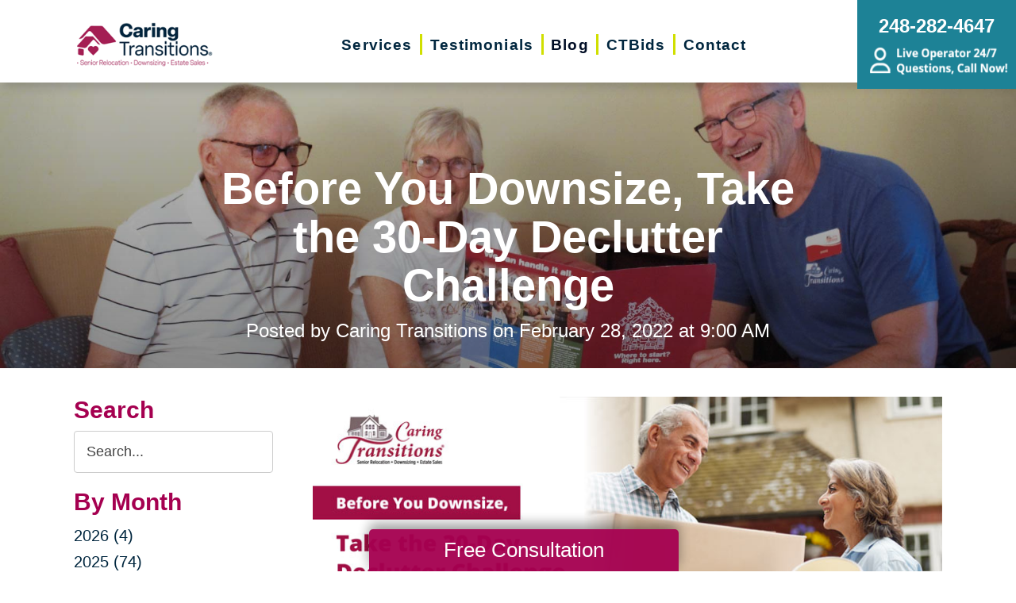

--- FILE ---
content_type: text/html; charset=utf-8
request_url: https://www.caringtransitionsoaklandmacomb.com/blog/2022/02/28/before-you-downsize-take-the-30-day-declutter-challenge
body_size: 12871
content:
<!DOCTYPE html>
<html  lang="en-US">
<head id="Head">
<link rel="dns-prefetch" href="https://fonts.googleapis.com" />
<link rel="dns-prefetch" href="https://www.gstatic.com" />
<link rel="preconnect" href="https://cdn.caringtransitions.com" crossorigin />
<link rel="dns-prefetch" href="https://cdn.caringtransitions.com" />
<meta content="text/html; charset=UTF-8" http-equiv="Content-Type" /><title>
	Before You Downsize, Take the 30-Day Declutter Challenge | Caring Transitions of Oakland Macomb
</title><meta id="MetaDescription" name="description" content="Do you need to declutter your home quickly? A 30-day challenge can be very helpful if you’re downsizing. 

What Is a 30-Day Declutter Challenge?

..." /><meta id="MetaKeywords" name="keywords" content=" " /><meta id="MetaRobots" name="robots" content="INDEX, FOLLOW" /><link href="/DependencyHandler.axd/f2aab6e03e918cfeb08acc9af3262146/134/css" type="text/css" rel="stylesheet"/><link href="https://cdn.caringtransitions.com/theme/styles/print.min.css" media="print" type="text/css" rel="stylesheet"/><script src="/DependencyHandler.axd/74aabb749550d5b5f295ce0c8f6cf588/134/js" type="text/javascript"></script><link id="Template_33099" rel="stylesheet" type="text/css" href="/DesktopModules/DnnForge - NewsArticles/Templates/Blog/Template.css" /><!-- Begin Favicon -->
<link rel="apple-touch-icon" sizes="180x180" href="https://cdn.caringtransitions.com/images/favicons/apple-touch-icon.png">
<link rel="icon" type="image/png" sizes="32x32" href="https://cdn.caringtransitions.com/images/favicons/favicon-32x32.png">
<link rel="icon" type="image/png" sizes="16x16" href="https://cdn.caringtransitions.com/images/favicons/favicon-16x16.png">
<link rel="manifest" href="/webmanifest.json">
<link rel="mask-icon" href="https://cdn.caringtransitions.com/images/favicons/safari-pinned-tab.svg" color="#9f2141">
<meta name="msapplication-TileColor" content="#9f2141">
<meta name="theme-color" content="#9f2141">
<!-- End Favicon -->
<!-- Begin Franchise Page Header Code --> <meta name="google-site-verification" content="CRSdfYDbY5gHV1yKKQDmESeGGUWxGkcbuzCCkqbdVA8" /><!-- End Franchise Page Header Code --><link rel="canonical" href="https://www.caringtransitionsoaklandmacomb.com/blog/2022/02/28/before-you-downsize-take-the-30-day-declutter-challenge"/><meta property="og:type" content="article" />
<meta property="og:description" content="Do you need to declutter your home quickly? A 30-day challenge can be very helpful if you’re downsizing. 

What Is a 30-Day Declutter Challenge?

A 30-day declutter challenge is designed to help you reset the space in your home (and your mental s..." />


<meta property="og:image" content="https://www.caringtransitions.com/portals/ct/Images/Blog/2_21_Thumbnail.jpg" />




<meta property="og:title" content="Before You Downsize, Take the 30-Day Declutter Challenge" />
<meta property="og:site_name" content="Caring Transitions" />
<meta property="article:published_time" content="2022-02-28" />
<meta property="article:section" content="" />

<meta name="twitter:card" content="summary" />
<meta name="twitter:title" content="Before You Downsize, Take the 30-Day Declutter Challenge" />
<meta name="twitter:description" content="Do you need to declutter your home quickly? A 30-day challenge can be very helpful if you’re downsizing. 

What Is a 30-Day Declutter Challenge?

A 30-day declutter challenge is designed to help you reset the space in your home (and your mental s..." />


<meta name="twitter:image" content="https://www.caringtransitions.com/portals/ct/Images/Blog/2_21_Thumbnail.jpg" />


     
        
			    <script type="text/javascript">
			      var _gaq = _gaq || [];
			      _gaq.push(['_setAccount', 'UA-114510813-68']);
			      _gaq.push(['_trackPageview']);
			      
			 
			      (function() {
				    var ga = document.createElement('script'); ga.type = 'text/javascript'; ga.async = true;
				    ga.src = ('https:' == document.location.protocol ? 'https://' : 'http://') + 'stats.g.doubleclick.net/dc.js';
				    var s = document.getElementsByTagName('script')[0]; s.parentNode.insertBefore(ga, s);
			      })();
			    </script>
        
		  <meta name="viewport" content="width=device-width, initial-scale=1" /></head>
<body id="Body">

    <form method="post" action="/blog/2022/02/28/before-you-downsize-take-the-30-day-declutter-challenge" id="Form" enctype="multipart/form-data">
<div class="aspNetHidden">
<input type="hidden" name="__EVENTTARGET" id="__EVENTTARGET" value="" />
<input type="hidden" name="__EVENTARGUMENT" id="__EVENTARGUMENT" value="" />
<input type="hidden" name="__VIEWSTATE" id="__VIEWSTATE" value="i8/QnIL1pQrvXuZNG1O7WPJRA7decgklQeNpEMi10FDL50xCTfWAtr73+7BxOz64JYclj0i0bojVwxygzMCSWT0ZT1v7OL9RUTYN/peoIDShqZgMlFAA0M9WFML+/zNWwPZERf/vm7LoHTAyeP97iO7wiDYZ/vwtee/6QUKgfbPxAQfJGh7+Qtt2hMVOIw7J9fdtyajyXNr0Nr1w2ZVDSp2mqTafoHLK6APPJaXIKrGrrXfyIc3b39R35ODIwKmp2p3zD0pEvz3r8dLR" />
</div>

<script type="text/javascript">
//<![CDATA[
var theForm = document.forms['Form'];
if (!theForm) {
    theForm = document.Form;
}
function __doPostBack(eventTarget, eventArgument) {
    if (!theForm.onsubmit || (theForm.onsubmit() != false)) {
        theForm.__EVENTTARGET.value = eventTarget;
        theForm.__EVENTARGUMENT.value = eventArgument;
        theForm.submit();
    }
}
//]]>
</script>


<script src="/WebResource.axd?d=pynGkmcFUV2DYJX3zfJa-CIvRG8KKnhFs-1GcmGORlqEnfzvwjP2bNNRT7M1&amp;t=638628063619783110" type="text/javascript"></script>


<script src="/ScriptResource.axd?d=NJmAwtEo3IpcLyxLCyz05ubxWUDV-Rr7wLlNijcyKtYec3tnKtYWgsheKXK61t0l0qm_PwJj3Eez7tWrA0FgPTFHmicY3WsF6wqIyXO24cJZfRs002YL7JE5u4VPMXTCFScVwA2&amp;t=2a9d95e3" type="text/javascript"></script>
<script src="/ScriptResource.axd?d=dwY9oWetJoK5DQweKb4tU-JA1esCiKJgF9ZTEQrg1iK6iG5Skhpx6fQ9f7t8bX7LNA9yWEDSd0H6Uypff4b_04g_NUYXwyRCvfTtB3s0pbUjShmELZjr1aq8e2az5E_73XaGbPXYdrF2kviU0&amp;t=2a9d95e3" type="text/javascript"></script>
<div class="aspNetHidden">

	<input type="hidden" name="__VIEWSTATEGENERATOR" id="__VIEWSTATEGENERATOR" value="CA0B0334" />
	<input type="hidden" name="__VIEWSTATEENCRYPTED" id="__VIEWSTATEENCRYPTED" value="" />
	<input type="hidden" name="__EVENTVALIDATION" id="__EVENTVALIDATION" value="[base64]" />
</div><script src="/DependencyHandler.axd/a837458e260950bbe4fb594b7868a58b/134/js" type="text/javascript"></script>
<script type="text/javascript">
//<![CDATA[
Sys.WebForms.PageRequestManager._initialize('ScriptManager', 'Form', [], [], [], 90, '');
//]]>
</script>

        
        
        



<!--CDF(Css|/Portals/_default/skins/caringtransitions/owlcarousel/assets/owl.carousel.min.css|DnnFormBottomProvider|100)-->
<!--CDF(Css|/Portals/_default/skins/caringtransitions/common.css|DnnPageHeaderProvider|6)-->
<!--CDF(Css|/Portals/_default/skins/caringtransitions/grid.css|DnnPageHeaderProvider|100)-->
<!--CDF(Css|/Portals/_default/Skins/caringtransitions/social.css|DnnFormBottomProvider|100)-->
<!--CDF(Css|https://cdn.caringtransitions.com/theme/styles/print.min.css|DnnPageHeaderProvider|100)-->

<!--CDF(Javascript|/Portals/_default/skins/caringtransitions/owlcarousel/owl.carousel.min.js|DnnFormBottomProvider|100)-->
<!--CDF(Javascript|/Portals/_default/skins/caringtransitions/js/init.js|DnnFormBottomProvider|100)-->
<!--CDF(Javascript|/Portals/_default/skins/caringtransitions/js/anchors.js|DnnFormBottomProvider|100)-->
<!--CDF(Javascript|/Portals/_default/skins/caringtransitions/js/track.js|DnnFormBottomProvider|100)-->

<a href="#main" class="sr-only skip-link">Skip to content</a>

<div id="wrapper">
	<header id="main-header">
		<div class="inner-padding">
			<div id="logo">
				<a href="/">
					<picture>
						<source media="(max-width: 1200px)" srcset="https://cdn.caringtransitions.com/theme/images/logo-2024-scroll.png" />
						<img id="logo-img" src="https://cdn.caringtransitions.com/theme/images/logo-2024.png" data-src-orig="https://cdn.caringtransitions.com/theme/images/logo-2024.png" data-src-scrolled="https://cdn.caringtransitions.com/theme/images/logo-2024-scroll.png"  alt="Caring Transitions logo" />
					</picture>
				</a>
			</div>
			<div class="right-side">
				<nav id="main-nav">
					<ul class="inner-menu">
  <li class="root mmHasChild services child-1"><a href="https://www.caringtransitionsoaklandmacomb.com/services"><span>Services</span></a><ul>
      <li class=" mmHasChild child-1"><a href="#" class="disabled"><span>Downsizing &amp; Decluttering</span></a><ul>
          <li class=" child-1"><a href="https://www.caringtransitionsoaklandmacomb.com/services/downsizing-decluttering/downsizing"><span>Downsizing</span></a></li>
          <li class=" child-2"><a href="https://www.caringtransitionsoaklandmacomb.com/services/downsizing-decluttering/space-planning"><span>Space Planning</span></a></li>
          <li class=" mmLast child-3"><a href="https://www.caringtransitionsoaklandmacomb.com/services/downsizing-decluttering/decluttering"><span>Decluttering</span></a></li>
        </ul>
      </li>
      <li class=" mmHasChild child-2"><a href="#" class="disabled"><span>Estate Sales &amp; Online Auctions</span></a><ul>
          <li class=" child-1"><a href="https://www.caringtransitionsoaklandmacomb.com/services/estate-sales-online-auctions/estate-sales"><span>Estate Sales</span></a></li>
          <li class=" child-2"><a href="https://www.caringtransitionsoaklandmacomb.com/services/estate-sales-online-auctions/charity-estate-auctions"><span>Charity Estate Auctions</span></a></li>
          <li class=" mmLast child-3"><a href="https://www.caringtransitionsoaklandmacomb.com/services/estate-sales-online-auctions/online-estate-auctions"><span>Online Estate Auctions</span></a></li>
        </ul>
      </li>
      <li class=" mmHasChild mmLast child-3"><a href="#" class="disabled"><span>Home Clean-Outs</span></a><ul>
          <li class=" mmLast child-1"><a href="https://www.caringtransitionsoaklandmacomb.com/services/home-clean-outs/estate-cleanout-services"><span>Estate Cleanout Services</span></a></li>
        </ul>
      </li>
    </ul>
  </li>
  <li class="root child-2"><a href="https://www.caringtransitionsoaklandmacomb.com/testimonials"><span>Testimonials</span></a></li>
  <li class="root mmSelected mmBreadcrumb child-3"><a href="https://www.caringtransitionsoaklandmacomb.com/blog"><span>Blog</span></a></li>
  <li class="root child-4"><a href="https://www.caringtransitionsoaklandmacomb.com/shop-ctbids"><span>CTBids</span></a></li>
  <li class="root mmLast child-5"><a href="https://www.caringtransitionsoaklandmacomb.com/contact"><span>Contact</span></a></li>
  <li class="mobile-only"><a href="/careers">Careers</a></li>
</ul>
				</nav>
			</div>
			<a href="tel:248-282-4647" class="contact-btn" onclick="gtag('event','click_header_phone');">
				<strong>248-282-4647</strong>
				<img class="not-scrolled" src="https://cdn.caringtransitions.com/theme/images/call-now.png" 
					alt="Live Operator 24/7 - Questions, Call Now!" loading="lazy" />
			</a>
			<div class="mobile-btns">
				<a href="tel:248-282-4647" class="mobile-contact-btn" onclick="gtag('event','click_header_phone');">
					<img src="https://cdn.caringtransitions.com/theme/images/icons/phone-cyan.svg" alt="Call Us" />
				</a>
				<a href="#" class="hamburger" aria-label="Menu" id="resp-nav-toggle">
					<span class="line first"></span>
					<span class="line second"></span>
					<span class="line third"></span>
				</a>
			</div>

		</div>
	</header>
	<main id="main">
<div id="blog-hero" class="hero-gradient" style="display: none;">
	<div class="inner-padding">
		<div class="inner">

		</div>
	</div>
</div>

<div class="inner-padding">
	<div class="container-padding">
		<div class="news-two-column">
			<aside class="left-column">
				<div class="news-sidebar">
					<div class="title">Search</div>
					<div id="dnn_SearchPane" class="SearchPane"><div class="DnnModule DnnModule-DnnForge-NewsSearch DnnModule-33102"><a name="33102"></a><div id="dnn_ctr33102_ContentPane" class="nopadding"><!-- Start_Module_33102 --><div id="dnn_ctr33102_ModuleContent" class="DNNModuleContent ModDnnForgeNewsSearchC">
	

<div align="center" id="articleSearchFormSmall" >
    <div id="dnn_ctr33102_NewsSearch_pnlSearch" onkeypress="javascript:return WebForm_FireDefaultButton(event, &#39;dnn_ctr33102_NewsSearch_btnSearch&#39;)">
		
        <label for="dnn_ctr33102_NewsSearch_txtSearch" id="dnn_ctr33102_NewsSearch_lblSearch" class="sr-only">Search Query</label>
        <input name="dnn$ctr33102$NewsSearch$txtSearch" type="text" id="dnn_ctr33102_NewsSearch_txtSearch" class="NormalTextBox" />
        <input type="submit" name="dnn$ctr33102$NewsSearch$btnSearch" value="Search" id="dnn_ctr33102_NewsSearch_btnSearch" />
    
	</div>
</div>


</div><!-- End_Module_33102 --></div>
</div></div>		
				</div>
				<div id="dnn_LeftPane" class="LeftPane"><div class="DnnModule DnnModule-DnnForge-NewsArchives DnnModule-33100"><a name="33100"></a><div id="dnn_ctr33100_ContentPane" class="nopadding"><!-- Start_Module_33100 --><div id="dnn_ctr33100_ModuleContent" class="DNNModuleContent ModDnnForgeNewsArchivesC">
	<div class="news-sidebar">
<div class="title">By Month</div>
<ul><li><a href="https://www.caringtransitionsoaklandmacomb.com/blog/2026"> 2026 (4)</a></li><li><a href="https://www.caringtransitionsoaklandmacomb.com/blog/2025"> 2025 (74)</a></li><li><a href="https://www.caringtransitionsoaklandmacomb.com/blog/2024"> 2024 (51)</a></li><li><a href="https://www.caringtransitionsoaklandmacomb.com/blog/2023"> 2023 (47)</a></li><li><a href="https://www.caringtransitionsoaklandmacomb.com/blog/2022"> 2022 (50)</a></li><li><a href="https://www.caringtransitionsoaklandmacomb.com/blog/2021"> 2021 (39)</a></li><li><a href="https://www.caringtransitionsoaklandmacomb.com/blog/2020"> 2020 (29)</a></li><li><a href="https://www.caringtransitionsoaklandmacomb.com/blog/2019"> 2019 (37)</a></li><li><a href="https://www.caringtransitionsoaklandmacomb.com/blog/2018"> 2018 (35)</a></li><li><a href="https://www.caringtransitionsoaklandmacomb.com/blog/2017"> 2017 (19)</a></li><li><a href="https://www.caringtransitionsoaklandmacomb.com/blog/2016"> 2016 (10)</a></li><li><a href="https://www.caringtransitionsoaklandmacomb.com/blog/2015"> 2015 (15)</a></li><li><a href="https://www.caringtransitionsoaklandmacomb.com/blog/2014"> 2014 (11)</a></li><li><a href="https://www.caringtransitionsoaklandmacomb.com/blog/2013"> 2013 (5)</a></li><li><a href="https://www.caringtransitionsoaklandmacomb.com/blog/2012"> 2012 (3)</a></li></ul>
</div>



</div><!-- End_Module_33100 --></div>
</div><div class="DnnModule DnnModule-DnnForge-NewsArchives DnnModule-33101"><a name="33101"></a><div id="dnn_ctr33101_ContentPane" class="nopadding"><!-- Start_Module_33101 --><div id="dnn_ctr33101_ModuleContent" class="DNNModuleContent ModDnnForgeNewsArchivesC">
	<div class="news-sidebar categories-archive">
<div class="title">Categories</div>
<ul><li><a href="https://www.caringtransitionsoaklandmacomb.com/blog/expert-advice">Expert Advice (3)</a></li><li><a href="https://www.caringtransitionsoaklandmacomb.com/blog/tips-tricks">Tips & Tricks (0)</a></li></ul>
</div>



</div><!-- End_Module_33101 --></div>
</div></div>
			</aside>
			<div class="right-column">
				<div id="dnn_ContentPane" class="ContentPane"><div class="DnnModule DnnModule-DnnForge-NewsArticles DnnModule-33099"><a name="33099"></a><div id="dnn_ctr33099_ContentPane" class="nopadding"><!-- Start_Module_33099 --><div id="dnn_ctr33099_ModuleContent" class="DNNModuleContent ModDnnForgeNewsArticlesC">
	

<div class="NewsArticles">
    <div class="Normal" align="center">
    
    
</div>

<script type="text/javascript">
    $(document).ready(function () {
        if (!$('#tblActionDetail a[title="Delete"]').length) {
            $('#tblActionDetail a[title="Update"]').hide();
        }
        $('#tblActionDetail a[title="Add/Edit Pages"]').hide();
        $('#tblActionDetail span[id$="ucSubmitNews_plStatus_lblLabel"]').parent().parent().parent().parent().hide();
        $('#tblArticle td[id$="ucUploadFiles_trExisting"]').hide();
        $('#tblArticle span[id$="plPageHeadText_lblLabel"]').parent().parent().parent().parent().hide();
        $('#textarea[id$="ucSubmitNews_txtPageHeadText"]').val(''); 

        $('a[title="Publish"], a[title="Update"]').click(function (e) {
            var summaryText = $('iframe[id$="txtExcerptRich_contentIframe"]').contents().find('body').text();
            if (summaryText = '') {
                alert("Summary is required");
                e.preventDefault();
                return false;

            }

            var bodyText = $('iframe[id$="txtDetails_contentIframe"]').contents().find('body').text();
            if (bodyText = '') {
                alert("Body is required");
                e.preventDefault();
                return false;

            }
        });

        $('span[id$="ucUploadImages_lblImagesHelp"]').append(" The first image is what is shown on the listing page.");

        $('#articleSearchFormSmall .NormalTextBox').attr('aria-label', 'Search the blog').attr('title', 'Search the blog').attr('placeholder', 'Search...');
    });
</script>



<article class="blog-article-view" itemscope itemtype="http://schema.org/Article">
    <meta itemprop="isFamilyFriendly" content="true" />
    <meta id="image-meta" itemprop="image" content="" />
    <meta itemprop="thumbnailUrl" content="https://www.caringtransitions.com/DesktopModules/DnnForge - NewsArticles/ImageHandler.ashx?Width=250&Height=250&HomeDirectory=%2fportals%2fct%2f&FileName=Images%2fBlog%2f2_21_Thumbnail.jpg&PortalID=338&q=1" />
    <div id="blog-header-inline">
        <h1 itemprop="headline">Before You Downsize, Take the 30-Day Declutter Challenge</h1>
        <div class="publishdate">
            Posted by <span itemprop="author">Caring Transitions</span> on
            <time datetime="2022-02-28" itemprop="datePublished">February 28, 2022 at 9:00 AM</time>
        </div>
    </div>
    <div class="details" itemprop="articleBody">
        <p style="text-align: center;"><img src="/Portals/ct/Images/Blog/2_21_Header.jpg" alt="Before You Downsize, Take the 30-Day Declutter Challenge"></p>
<p><em>Do you need to declutter your home quickly? A 30-day challenge can be very helpful if you’re downsizing. 
</em></p>
<h2>What Is a 30-Day Declutter Challenge?
</h2>
<p>A 30-day declutter challenge is designed to help you reset the space in your home (and your mental space) in about a month. This can be especially helpful if you’re about to move or downsize. 
</p>
<p>We’ve created a list to help you collect at least 30 bags or boxes of clutter in 30 days. You can adjust this to meet your own goal. 
</p>
<h2>How Can a Declutter Challenge Help with Downsizing?
</h2>
<p>A 30-day declutter challenge can help you get a head start in any of the following situations: 
</p>
<ul>
<li>You’ve been putting off downsizing.</li>
<li>You need to downsize by a certain date.</li>
<li>You’re set to move to a smaller house or assisted living facility.</li>
<li>You’re an empty nester and want your living space to be more open and conducive to your new phase of life.</li>
</ul>
<p>Because you will be using our list of 30 rooms and categories to declutter, you don’t have to worry about creating a plan or figuring out where to start. You can follow the guidance provided by the challenge and get quite a lot of decluttering done by the end of the month, making the downsizing process easier. 
</p>
<h2>Things to Decide Before Your Declutter Challenge 
</h2>
<p>Before you get started, there are three decisions you’ll need to make:
</p>
<p><b>Are you using boxes or bags, or both?</b> Make sure you have at least 30 of your choice.
</p>
<p><b>Where will you keep the decluttered items during the 30 days? </b>You may decide to remove the clutter daily or weekly, or you might wait until the end of the month. If you’ll be storing the bags or boxes the entire time, we recommend keeping them labeled in your garage or shed, or in a room where they will be out of sight.   
</p>
<p><b>What will you do with the decluttered items?</b> Here are some things to consider: 
</p>
<ul>
<li>Where do you plan to donate items? </li>
<li>Will you be recycling anything? (Some donation centers recycle electronics or broken appliances.) </li>
<li>Will you set aside items to give to family and friends?</li>
<li>Do you want to sell any of your items? Caring Transitions offers <a href="/services" target="_blank">downsizing and auction services</a> to help make that process easier for you.  </li>
</ul>
<h2>Tips to Make the 30-Day Challenge a Success 
</h2>
<p>Remember this challenge isn’t one-size-fits-all. You get to define what success looks like for you. Here are some tips for how to personalize your experience to make the most of your 30 days.  
</p>
<ul>
<li><b>Be flexible. </b>Declutter for more than 30 days if you need. You can split up each day into two days or more if you have a lot of clutter. Or you can declutter for less than 30 days, especially if you are doing a light declutter.</li><li><b>Don’t go in order—</b>unless you want to. We numbered our list so you know there are 30 categories; but you can work through them and cross them off in whatever order you’d like.  
</li>
<li><b>Choose any bags or boxes that work for you.</b> They don’t have to be the same size.
</li>
<li><b>Skip or modify sections as needed.</b> If a section of the list doesn’t apply to you, you can choose another area of your house you want to declutter instead, or split a bigger task into two days. 
</li>
<li><b>Get an accountability partner.</b> Invite a friend or family member to participate in this challenge with you! You can check in with each other daily or weekly. And, most importantly, you can encourage each other along the way.
</li>
</ul>
<h2>Your 30-Day Declutter List 
</h2>
<p>Are you ready to start your challenge? The following are 30 categories and locations you can use as a guideline to declutter at least one bag or box per day. Modify as needed. 
</p>
<p>
Happy decluttering!
</p>
<ol>
<li>Master bedroom</li>
<li>Bathrooms  </li>
<li>Living room </li>
<li>Entryway </li>
<li>Linen closet </li>
<li>Garage </li>
<li>Indoor holiday decor</li>
<li>Outdoor holiday decor</li>
<li>Books </li>
<li>Entertainment (games, DVDs, CDs, video games)</li>
<li>Kids’ bedroom</li>
<li>Junk drawer(s)</li>
<li>Storage</li>
<li>Toiletries &amp; Makeup</li>
<li>Seasonal wear (jackets, sandals, etc.)</li>
<li>Shoes </li>
<li>Dishes &amp; silverware</li>
<li>Pantry</li>
<li>Kitchen appliances, pots &amp; pans </li>
<li>Cleaning supplies </li>
<li>Shelves </li>
<li>Office supplies</li>
<li>Arts and crafts</li>
<li>Tools </li>
<li>Car &amp; auto accessories </li>
<li>Basement </li>
<li>Guest room</li>
<li>Play room</li>
<li>Fridge &amp; freezer </li>
<li>Any remaining cupboards, drawers, etc.  </li>
</ol>
<p><em>Are you stressed about downsizing? <a href="/">Caring Transitions</a> is here for you! We streamline the process so you can focus on your next phase of life. 
</em></p>
    </div>
    

    <div class="clear"></div>
</article>

<div id="related">
    
</div>

<script>
    window.status = "FullyLoaded";

    $('#blog-hero .inner').html($('#blog-header-inline'));
    $('#blog-hero').show();

    var defaultImage = "/DesktopModules/DnnForge - NewsArticles/Templates/Blog/Images/default-blog-header.jpg";
    var headerImage;
</script>

<script>
    headerImage = { "path": "/portals/ct/Images/Blog/2_21_Thumbnail.jpg", "width": "250", "height": "250" };
</script>

<script>
    if (headerImage) {
        if (parseInt(headerImage.height) > 400 && parseInt(headerImage.width) > 900) {
            $('#blog-hero').css('background-image', "url('" + headerImage.path + "')");
        }
        else {
            $('#blog-hero').css('background-image', "url('" + defaultImage + "')");
        }
        $('#image-meta').attr('content', headerImage);
    }

</script>


<script type="text/javascript">
    
</script>
</div>
</div><!-- End_Module_33099 --></div>
</div></div>
			</div>
		</div>
	</div>
</div>

</main>
</div>

<footer id="main-footer">
	<div class="inner-padding">
		<div class="footer-left">
			<h2>Your Total Solution</h2>
			<div class="row">
				<div class="col span3">
					<ul class="links">
						<li><a href="/services/relocation/senior-relocation">Senior Relocation</a></li>
						<li><a href="/services/relocation/senior-moving-assistance">Senior Moving Assistance</a></li>
						<li><a href="/services/relocation/packing-unpacking">Packing Services</a></li>
						<li><a href="/services/relocation/senior-resettling">Senior Resettling Services</a></li>
					</ul>
				</div>
				<div class="col span3">
					<ul class="links">
						<li><a href="/services/downsizing-decluttering/downsizing">Downsizing Help</a></li>
						<li><a href="/services/downsizing-decluttering/decluttering">Senior Decluttering Services</a></li>
						<li><a href="/services/downsizing-decluttering/space-planning">Space Planning</a></li>
					</ul>
				</div>
				<div class="col span3">
					<ul class="links">
						<li><a href="/services/estate-sales-online-auctions/estate-sales">Estate Sales</a></li>
						<li><a href="/services/estate-sales-online-auctions/online-estate-auctions">Online Estate Auctions</a></li>
						<li><a href="/services/estate-sales-online-auctions/charity-estate-auctions">Charity Estate Auctions</a></li>
					</ul>
				</div>
				<div class="col span3">
					<ul class="links">
						<li><a href="/services/home-clean-outs/estate-cleanout-services">Estate Cleanout Services</a></li>
					</ul>
				</div>
			</div>
		</div>
		<div class="footer-right">
			<div id="footer-social-icons"><a href="https://www.facebook.com/CaringTransitionsOaklandMacomb" class="social-icon bg-neon facebook" target="_blank"  onclick="trackCustomEvent('Social', 'Click', 'Facebook');" aria-label="Facebook (opens in a new window)" title="Facebook"><span aria-hidden="true"></span></a></div>
</style>
			<a href="tel:248-282-4647" class="call" onclick="gtag('event','click_footer_phone');">
				248-282-4647
			</a>
		</div>
	</div>
</footer>

<footer id="copyright">
	<div class="inner-padding">
		<div class="row">
			<div class="col span8">
				&copy; 2026 C.T. Franchising Systems, Inc. All rights reserved. Each Office is Independently Owned and Operated.
			</div>
			<div class="col span4">
				<ul class="links">
					<li>
						<a href="/accessibility-statement">Accessibility</a>
					</li>
					<li>
						<a href="/privacy-policy">Privacy Policy</a>
					</li>
				</ul>
			</div>
		</div>
	</div>
</footer>

<input type="hidden" name="dnn$ctl18$hidAccessibilityId" id="dnn_ctl18_hidAccessibilityId" value="5k44iPCoFo" />


	<script>
        window.addEventListener('DOMContentLoaded', function () {
            (function (d) {
                var s = d.createElement("script");
                s.setAttribute("data-account", jQuery('#dnn_ctl18_hidAccessibilityId').val());
                s.setAttribute("data-position", 3);
                s.setAttribute("async", "async");
                s.setAttribute("src", "https://cdn.userway.org/widget.js");
                (d.body || d.head).appendChild(s);
            })(document);
        });
    </script>




<a href="/contact#form" id="fixed-contact-bar">
	Free Consultation
</a>
<a href="/contact#form" id="fixed-contact-bar-mobile">
	<span class="inner-padding">Free Consultation - Tap Here!</span>
</a>

<script>
	$(document).ready(function () {
		if (!window.location.pathname.toLowerCase().startsWith('/contact')) {
            $('#fixed-contact-bar, #fixed-contact-bar-mobile').addClass('show');
		}
	});
</script>
<input type="hidden" name="dnn$ctl21$hidFranchiseUA" id="dnn_ctl21_hidFranchiseUA" value="UA-114510813-68" />
<input type="hidden" name="dnn$ctl21$hidFranchiseGA4" id="dnn_ctl21_hidFranchiseGA4" value="G-5MLG58FZNP" />

		<!-- Franchise Analytics - UA -->
		<script type="text/javascript">
			var franchiseUA = $('#dnn_ctl21_hidFranchiseUA').val();
			var _gaq = _gaq || [];			

			if (franchiseUA != "") {
				_gaq.push(['_setAccount', franchiseUA]);
				_gaq.push(['_trackPageview']);
			}

			(function () {
				var ga = document.createElement('script'); ga.type = 'text/javascript'; ga.async = true;
				ga.src = ('https:' == document.location.protocol ? 'https://' : 'http://') + 'stats.g.doubleclick.net/dc.js';
				var s = document.getElementsByTagName('script')[0]; s.parentNode.insertBefore(ga, s);
			})();
		</script>



		<!-- Franchise Analytics - GA4 - Link -->
<script async src="https://www.googletagmanager.com/gtag/js?id=G-5MLG58FZNP"></script>


	<!-- Franchise Analytics - GA4 -->
	<script>
		var franchiseGA4 = $('#dnn_ctl21_hidFranchiseGA4').val();

		if (franchiseGA4 != "") {
			window.dataLayer = window.dataLayer || [];
			function gtag() { dataLayer.push(arguments); }
			gtag('js', new Date());
			gtag('config', franchiseGA4);
			gtag('config', 'G-2N5TVCYFZJ'); // All Franchise Sites
			gtag('config', 'G-DHH0XXB412'); // All Sites
		}
	</script>






	<!-- Global Analytics Code -->

	<script>
		try {
			_gaq.push(['b._setAccount', 'UA-29378042-18']);
			_gaq.push(['b._trackPageview']);
		}
		catch (ex) {
			console.log("Exception using Global Analytics", ex);
		}

	</script>



    <!-- Global Franchise Analytics Code -->

    <script>
	    try {
		    _gaq.push(['c._setAccount', 'UA-29378042-19']);
		    _gaq.push(['c._trackPageview']);
	    }
	    catch (ex) {
		    console.log("Exception using Global Analytics", ex);
	    }
    </script>





<!-- These are used on inner pages only -->
<link rel="stylesheet" href="https://cdnjs.cloudflare.com/ajax/libs/lity/2.4.1/lity.min.css" />
<script type="text/javascript" src="https://cdnjs.cloudflare.com/ajax/libs/lity/2.4.1/lity.min.js" async="async"></script>

        <input name="ScrollTop" type="hidden" id="ScrollTop" />
        <input name="__dnnVariable" type="hidden" id="__dnnVariable" autocomplete="off" />
        <script src="/DependencyHandler.axd/c260e1859363d48c232d40fdb4d5cb91/134/js" type="text/javascript"></script><link href="/DependencyHandler.axd/a40c08f9a4feb2a2f66b8923ed5016f2/134/css" type="text/css" rel="stylesheet"/>
    <!-- Franchise info loaded from cache --><!-- Begin Franchise Page Footer Code --> <!-- Google Tag Manager -->
<script>(function(w,d,s,l,i){w[l]=w[l]||[];w[l].push({'gtm.start':
new Date().getTime(),event:'gtm.js'});var f=d.getElementsByTagName(s)[0],
j=d.createElement(s),dl=l!='dataLayer'?'&l='+l:'';j.async=true;j.src=
'https://www.googletagmanager.com/gtm.js?id='+i+dl;f.parentNode.insertBefore(j,f);
})(window,document,'script','dataLayer2','GTM-WVF824KF');</script>
<!-- End Google Tag Manager -->

<!-- Google Tag Manager (noscript) -->
<noscript><iframe src="https://www.googletagmanager.com/ns.html?id=GTM-WVF824KF"
height="0" width="0" style="display:none;visibility:hidden"></iframe></noscript>
<!-- End Google Tag Manager (noscript) --><!-- End Franchise Page Footer Code --><!-- Begin ld+json --> 
<script type="application/ld+json">
{"@context":"http://schema.org",
  "@type":"LocalBusiness",
  "image": "https://cdn.caringtransitions.com/theme/images/logo-large.png",
  "@id":  "https://www.caringtransitionsoaklandmacomb.com",
  "name": "Caring Transitions of Oakland Macomb",
  "address":{
    "@type":"PostalAddress",
    "addressLocality":"Rochester",
    "addressRegion": "MI",
    "postalCode": "48084",
    "addressCountry": "US"
},
  "geo":{
    "@type": "GeoCoordinates",
    "latitude": 42.5587,
    "longitude": -83.1810
},
  "telephone": "248-282-4647",

  "potentialAction":{
    "@type":"QuoteAction",
    "target":{
    "@type":"EntryPoint",
    "urlTemplate":"https://www.caringtransitionsoaklandmacomb.com/contact",
    "inLanguage":"en-US",
    "actionPlatform":[
      "http://schema.org/DesktopWebPlatform",
      "http://schema.org/IOSPlatform",
      "http://schema.org/AndroidPlatform"
    ]
  },
  "result":{
    "name":"Free Consultation"
  }
 } 
}
</script>
<script type="application/ld+json">
{
"@context":  "http://schema.org",
"@type": "WebSite",
"name": "Caring Transitions of Oakland Macomb",
"url": "https://www.caringtransitionsoaklandmacomb.com"
}
</script>
<script type="application/ld+json">
{
  "@context": "http://schema.org",
  "@type": "Organization",
  "name": "Caring Transitions of Oakland Macomb",
  "url": "https://www.caringtransitionsoaklandmacomb.com",
  "sameAs": [
    "https://www.facebook.com/CaringTransitionsOaklandMacomb"
  ]
}
</script>
<!-- End ld+json --><style>a.btn[href="/estate-salesorg"] { display: inline-block !important; }</style></form>
    <!--CDF(Javascript|/js/dnncore.js|DnnBodyProvider|100)--><!--CDF(Javascript|/js/dnn.modalpopup.js|DnnBodyProvider|50)--><!--CDF(Css|/Resources/Shared/stylesheets/dnndefault/7.0.0/default.css|DnnPageHeaderProvider|5)--><!--CDF(Css|/Portals/_default/skins/caringtransitions/skin.css|DnnPageHeaderProvider|15)--><!--CDF(Css|/Portals/_default/skins/caringtransitions/blog.css|DnnPageHeaderProvider|20)--><!--CDF(Css|/Portals/_default/containers/caringtransitions/container.css|DnnPageHeaderProvider|25)--><!--CDF(Css|/DesktopModules/DnnForge - NewsArticles/module.css|DnnPageHeaderProvider|10)--><!--CDF(Css|/DesktopModules/DnnForge - NewsArticles/module.css|DnnPageHeaderProvider|10)--><!--CDF(Css|/Portals/_default/containers/caringtransitions/container.css|DnnPageHeaderProvider|25)--><!--CDF(Css|/Portals/_default/containers/caringtransitions/container.css|DnnPageHeaderProvider|25)--><!--CDF(Css|/Portals/_default/containers/caringtransitions/container.css|DnnPageHeaderProvider|25)--><!--CDF(Css|/Portals/F485/portal.css|DnnPageHeaderProvider|35)--><!--CDF(Javascript|/Resources/libraries/jQuery-UI/01_13_02/jquery-ui.min.js|DnnPageHeaderProvider|10)--><!--CDF(Javascript|/Resources/libraries/jQuery/03_05_01/jquery.js|DnnPageHeaderProvider|5)-->
    
</body>
</html>
